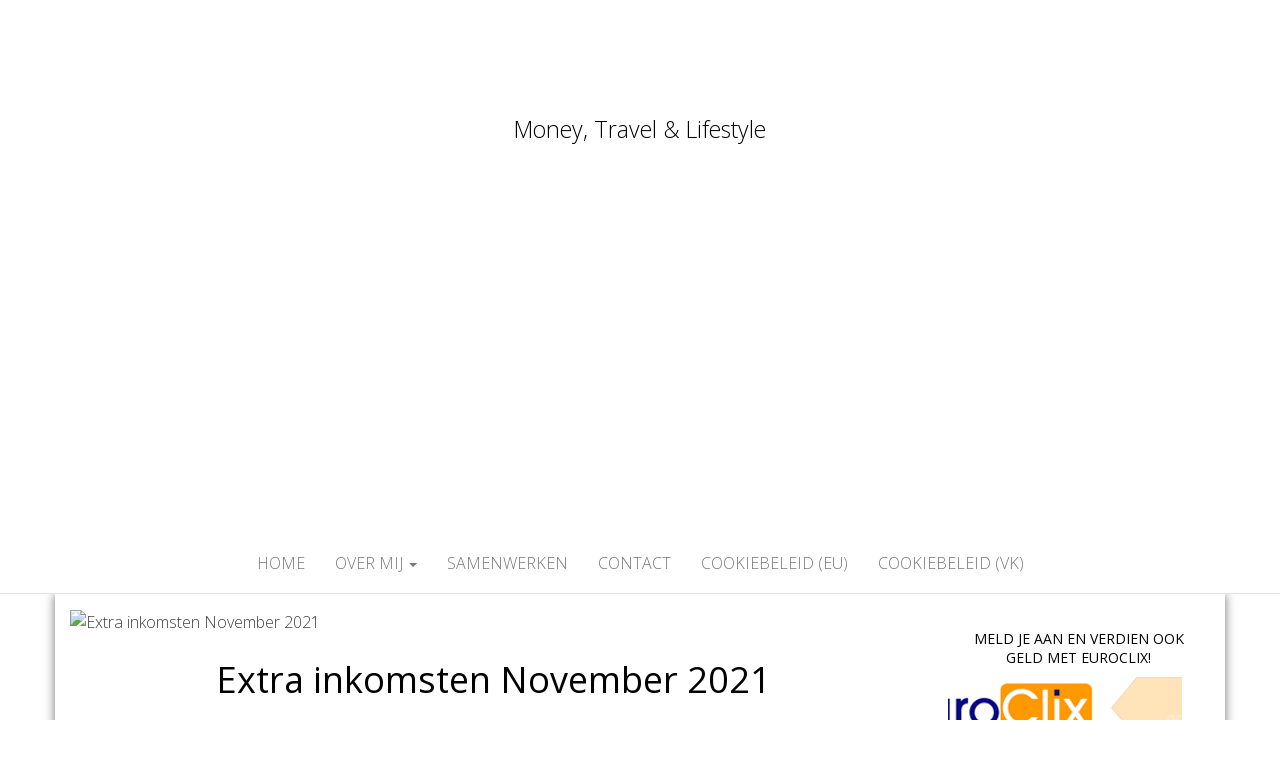

--- FILE ---
content_type: text/html; charset=UTF-8
request_url: https://moneyzz.nl/extra-inkomsten-november-2021/
body_size: 22552
content:
<!DOCTYPE html>
<html lang="nl-NL">
	<head>
		<meta http-equiv="content-type" content="text/html; charset=UTF-8" />
		<meta http-equiv="X-UA-Compatible" content="IE=edge">
		<meta name="viewport" content="width=device-width, initial-scale=1">
		<link rel="pingback" href="https://moneyzz.nl/xmlrpc.php" />
		<meta name='robots' content='index, follow, max-image-preview:large, max-snippet:-1, max-video-preview:-1' />

	<!-- This site is optimized with the Yoast SEO plugin v26.8 - https://yoast.com/product/yoast-seo-wordpress/ -->
	<title>Extra inkomsten November 2021. Klik hier en kijk gezellig met mij mee!</title>
	<meta name="description" content="Extra inkomsten November 2021. Klik hier en zie mijn extra inkomsten die ik krijg via kliksites en smaaktesten!" />
	<link rel="canonical" href="https://moneyzz.nl/extra-inkomsten-november-2021/" />
	<meta property="og:locale" content="nl_NL" />
	<meta property="og:type" content="article" />
	<meta property="og:title" content="Extra inkomsten November 2021. Klik hier en kijk gezellig met mij mee!" />
	<meta property="og:description" content="Extra inkomsten November 2021. Klik hier en zie mijn extra inkomsten die ik krijg via kliksites en smaaktesten!" />
	<meta property="og:url" content="https://moneyzz.nl/extra-inkomsten-november-2021/" />
	<meta property="article:published_time" content="2021-12-05T05:00:37+00:00" />
	<meta property="article:modified_time" content="2021-12-05T08:48:42+00:00" />
	<meta property="og:image" content="https://moneyzz.nl/wp-content/uploads/2020/01/Extra-inkomsten-scaled.jpg" />
	<meta property="og:image:width" content="2560" />
	<meta property="og:image:height" content="1920" />
	<meta property="og:image:type" content="image/jpeg" />
	<meta name="author" content="Marìs" />
	<meta name="twitter:card" content="summary_large_image" />
	<meta name="twitter:label1" content="Geschreven door" />
	<meta name="twitter:data1" content="Marìs" />
	<meta name="twitter:label2" content="Geschatte leestijd" />
	<meta name="twitter:data2" content="3 minuten" />
	<script type="application/ld+json" class="yoast-schema-graph">{"@context":"https://schema.org","@graph":[{"@type":"Article","@id":"https://moneyzz.nl/extra-inkomsten-november-2021/#article","isPartOf":{"@id":"https://moneyzz.nl/extra-inkomsten-november-2021/"},"author":{"name":"Marìs","@id":"https://moneyzz.nl/#/schema/person/7190a903a61445c91d568dc96a2008c5"},"headline":"Extra inkomsten November 2021","datePublished":"2021-12-05T05:00:37+00:00","dateModified":"2021-12-05T08:48:42+00:00","mainEntityOfPage":{"@id":"https://moneyzz.nl/extra-inkomsten-november-2021/"},"wordCount":559,"commentCount":3,"image":{"@id":"https://moneyzz.nl/extra-inkomsten-november-2021/#primaryimage"},"thumbnailUrl":"https://moneyzz.nl/wp-content/uploads/2020/01/Extra-inkomsten-scaled.jpg","keywords":["Extra inkomsten November 2021"],"articleSection":["Extra inkomsten"],"inLanguage":"nl-NL","potentialAction":[{"@type":"CommentAction","name":"Comment","target":["https://moneyzz.nl/extra-inkomsten-november-2021/#respond"]}]},{"@type":"WebPage","@id":"https://moneyzz.nl/extra-inkomsten-november-2021/","url":"https://moneyzz.nl/extra-inkomsten-november-2021/","name":"Extra inkomsten November 2021. Klik hier en kijk gezellig met mij mee!","isPartOf":{"@id":"https://moneyzz.nl/#website"},"primaryImageOfPage":{"@id":"https://moneyzz.nl/extra-inkomsten-november-2021/#primaryimage"},"image":{"@id":"https://moneyzz.nl/extra-inkomsten-november-2021/#primaryimage"},"thumbnailUrl":"https://moneyzz.nl/wp-content/uploads/2020/01/Extra-inkomsten-scaled.jpg","datePublished":"2021-12-05T05:00:37+00:00","dateModified":"2021-12-05T08:48:42+00:00","author":{"@id":"https://moneyzz.nl/#/schema/person/7190a903a61445c91d568dc96a2008c5"},"description":"Extra inkomsten November 2021. Klik hier en zie mijn extra inkomsten die ik krijg via kliksites en smaaktesten!","breadcrumb":{"@id":"https://moneyzz.nl/extra-inkomsten-november-2021/#breadcrumb"},"inLanguage":"nl-NL","potentialAction":[{"@type":"ReadAction","target":["https://moneyzz.nl/extra-inkomsten-november-2021/"]}]},{"@type":"ImageObject","inLanguage":"nl-NL","@id":"https://moneyzz.nl/extra-inkomsten-november-2021/#primaryimage","url":"https://moneyzz.nl/wp-content/uploads/2020/01/Extra-inkomsten-scaled.jpg","contentUrl":"https://moneyzz.nl/wp-content/uploads/2020/01/Extra-inkomsten-scaled.jpg","width":2560,"height":1920,"caption":"Extra inkomsten januari 2025"},{"@type":"BreadcrumbList","@id":"https://moneyzz.nl/extra-inkomsten-november-2021/#breadcrumb","itemListElement":[{"@type":"ListItem","position":1,"name":"Home","item":"https://moneyzz.nl/"},{"@type":"ListItem","position":2,"name":"Extra inkomsten November 2021"}]},{"@type":"WebSite","@id":"https://moneyzz.nl/#website","url":"https://moneyzz.nl/","name":"","description":"Money, Travel &amp; Lifestyle","potentialAction":[{"@type":"SearchAction","target":{"@type":"EntryPoint","urlTemplate":"https://moneyzz.nl/?s={search_term_string}"},"query-input":{"@type":"PropertyValueSpecification","valueRequired":true,"valueName":"search_term_string"}}],"inLanguage":"nl-NL"},{"@type":"Person","@id":"https://moneyzz.nl/#/schema/person/7190a903a61445c91d568dc96a2008c5","name":"Marìs","image":{"@type":"ImageObject","inLanguage":"nl-NL","@id":"https://moneyzz.nl/#/schema/person/image/","url":"https://secure.gravatar.com/avatar/a0acab323a32092a1b55c2f37c94277d003cf71a3306945e92b0352364a6da0f?s=96&d=mm&r=g","contentUrl":"https://secure.gravatar.com/avatar/a0acab323a32092a1b55c2f37c94277d003cf71a3306945e92b0352364a6da0f?s=96&d=mm&r=g","caption":"Marìs"},"url":"https://moneyzz.nl/author/maris88/"}]}</script>
	<!-- / Yoast SEO plugin. -->


<link rel='dns-prefetch' href='//www.googletagmanager.com' />
<link rel='dns-prefetch' href='//fonts.googleapis.com' />
<link rel='dns-prefetch' href='//pagead2.googlesyndication.com' />
<link rel='dns-prefetch' href='//fundingchoicesmessages.google.com' />
<link rel="alternate" type="application/rss+xml" title=" &raquo; feed" href="https://moneyzz.nl/feed/" />
<link rel="alternate" type="application/rss+xml" title=" &raquo; reacties feed" href="https://moneyzz.nl/comments/feed/" />
<link rel="alternate" type="application/rss+xml" title=" &raquo; Extra inkomsten November 2021 reacties feed" href="https://moneyzz.nl/extra-inkomsten-november-2021/feed/" />
<link rel="alternate" title="oEmbed (JSON)" type="application/json+oembed" href="https://moneyzz.nl/wp-json/oembed/1.0/embed?url=https%3A%2F%2Fmoneyzz.nl%2Fextra-inkomsten-november-2021%2F" />
<link rel="alternate" title="oEmbed (XML)" type="text/xml+oembed" href="https://moneyzz.nl/wp-json/oembed/1.0/embed?url=https%3A%2F%2Fmoneyzz.nl%2Fextra-inkomsten-november-2021%2F&#038;format=xml" />
		<!-- This site uses the Google Analytics by ExactMetrics plugin v8.11.1 - Using Analytics tracking - https://www.exactmetrics.com/ -->
							<script src="//www.googletagmanager.com/gtag/js?id=G-3PZCYH3FG3"  data-cfasync="false" data-wpfc-render="false" type="text/javascript" async></script>
			<script data-cfasync="false" data-wpfc-render="false" type="text/javascript">
				var em_version = '8.11.1';
				var em_track_user = true;
				var em_no_track_reason = '';
								var ExactMetricsDefaultLocations = {"page_location":"https:\/\/moneyzz.nl\/extra-inkomsten-november-2021\/"};
								if ( typeof ExactMetricsPrivacyGuardFilter === 'function' ) {
					var ExactMetricsLocations = (typeof ExactMetricsExcludeQuery === 'object') ? ExactMetricsPrivacyGuardFilter( ExactMetricsExcludeQuery ) : ExactMetricsPrivacyGuardFilter( ExactMetricsDefaultLocations );
				} else {
					var ExactMetricsLocations = (typeof ExactMetricsExcludeQuery === 'object') ? ExactMetricsExcludeQuery : ExactMetricsDefaultLocations;
				}

								var disableStrs = [
										'ga-disable-G-3PZCYH3FG3',
									];

				/* Function to detect opted out users */
				function __gtagTrackerIsOptedOut() {
					for (var index = 0; index < disableStrs.length; index++) {
						if (document.cookie.indexOf(disableStrs[index] + '=true') > -1) {
							return true;
						}
					}

					return false;
				}

				/* Disable tracking if the opt-out cookie exists. */
				if (__gtagTrackerIsOptedOut()) {
					for (var index = 0; index < disableStrs.length; index++) {
						window[disableStrs[index]] = true;
					}
				}

				/* Opt-out function */
				function __gtagTrackerOptout() {
					for (var index = 0; index < disableStrs.length; index++) {
						document.cookie = disableStrs[index] + '=true; expires=Thu, 31 Dec 2099 23:59:59 UTC; path=/';
						window[disableStrs[index]] = true;
					}
				}

				if ('undefined' === typeof gaOptout) {
					function gaOptout() {
						__gtagTrackerOptout();
					}
				}
								window.dataLayer = window.dataLayer || [];

				window.ExactMetricsDualTracker = {
					helpers: {},
					trackers: {},
				};
				if (em_track_user) {
					function __gtagDataLayer() {
						dataLayer.push(arguments);
					}

					function __gtagTracker(type, name, parameters) {
						if (!parameters) {
							parameters = {};
						}

						if (parameters.send_to) {
							__gtagDataLayer.apply(null, arguments);
							return;
						}

						if (type === 'event') {
														parameters.send_to = exactmetrics_frontend.v4_id;
							var hookName = name;
							if (typeof parameters['event_category'] !== 'undefined') {
								hookName = parameters['event_category'] + ':' + name;
							}

							if (typeof ExactMetricsDualTracker.trackers[hookName] !== 'undefined') {
								ExactMetricsDualTracker.trackers[hookName](parameters);
							} else {
								__gtagDataLayer('event', name, parameters);
							}
							
						} else {
							__gtagDataLayer.apply(null, arguments);
						}
					}

					__gtagTracker('js', new Date());
					__gtagTracker('set', {
						'developer_id.dNDMyYj': true,
											});
					if ( ExactMetricsLocations.page_location ) {
						__gtagTracker('set', ExactMetricsLocations);
					}
										__gtagTracker('config', 'G-3PZCYH3FG3', {"forceSSL":"true"} );
										window.gtag = __gtagTracker;										(function () {
						/* https://developers.google.com/analytics/devguides/collection/analyticsjs/ */
						/* ga and __gaTracker compatibility shim. */
						var noopfn = function () {
							return null;
						};
						var newtracker = function () {
							return new Tracker();
						};
						var Tracker = function () {
							return null;
						};
						var p = Tracker.prototype;
						p.get = noopfn;
						p.set = noopfn;
						p.send = function () {
							var args = Array.prototype.slice.call(arguments);
							args.unshift('send');
							__gaTracker.apply(null, args);
						};
						var __gaTracker = function () {
							var len = arguments.length;
							if (len === 0) {
								return;
							}
							var f = arguments[len - 1];
							if (typeof f !== 'object' || f === null || typeof f.hitCallback !== 'function') {
								if ('send' === arguments[0]) {
									var hitConverted, hitObject = false, action;
									if ('event' === arguments[1]) {
										if ('undefined' !== typeof arguments[3]) {
											hitObject = {
												'eventAction': arguments[3],
												'eventCategory': arguments[2],
												'eventLabel': arguments[4],
												'value': arguments[5] ? arguments[5] : 1,
											}
										}
									}
									if ('pageview' === arguments[1]) {
										if ('undefined' !== typeof arguments[2]) {
											hitObject = {
												'eventAction': 'page_view',
												'page_path': arguments[2],
											}
										}
									}
									if (typeof arguments[2] === 'object') {
										hitObject = arguments[2];
									}
									if (typeof arguments[5] === 'object') {
										Object.assign(hitObject, arguments[5]);
									}
									if ('undefined' !== typeof arguments[1].hitType) {
										hitObject = arguments[1];
										if ('pageview' === hitObject.hitType) {
											hitObject.eventAction = 'page_view';
										}
									}
									if (hitObject) {
										action = 'timing' === arguments[1].hitType ? 'timing_complete' : hitObject.eventAction;
										hitConverted = mapArgs(hitObject);
										__gtagTracker('event', action, hitConverted);
									}
								}
								return;
							}

							function mapArgs(args) {
								var arg, hit = {};
								var gaMap = {
									'eventCategory': 'event_category',
									'eventAction': 'event_action',
									'eventLabel': 'event_label',
									'eventValue': 'event_value',
									'nonInteraction': 'non_interaction',
									'timingCategory': 'event_category',
									'timingVar': 'name',
									'timingValue': 'value',
									'timingLabel': 'event_label',
									'page': 'page_path',
									'location': 'page_location',
									'title': 'page_title',
									'referrer' : 'page_referrer',
								};
								for (arg in args) {
																		if (!(!args.hasOwnProperty(arg) || !gaMap.hasOwnProperty(arg))) {
										hit[gaMap[arg]] = args[arg];
									} else {
										hit[arg] = args[arg];
									}
								}
								return hit;
							}

							try {
								f.hitCallback();
							} catch (ex) {
							}
						};
						__gaTracker.create = newtracker;
						__gaTracker.getByName = newtracker;
						__gaTracker.getAll = function () {
							return [];
						};
						__gaTracker.remove = noopfn;
						__gaTracker.loaded = true;
						window['__gaTracker'] = __gaTracker;
					})();
									} else {
										console.log("");
					(function () {
						function __gtagTracker() {
							return null;
						}

						window['__gtagTracker'] = __gtagTracker;
						window['gtag'] = __gtagTracker;
					})();
									}
			</script>
							<!-- / Google Analytics by ExactMetrics -->
		<!-- moneyzz.nl is managing ads with Advanced Ads 2.0.16 – https://wpadvancedads.com/ --><script id="moneyzzready">
			window.advanced_ads_ready=function(e,a){a=a||"complete";var d=function(e){return"interactive"===a?"loading"!==e:"complete"===e};d(document.readyState)?e():document.addEventListener("readystatechange",(function(a){d(a.target.readyState)&&e()}),{once:"interactive"===a})},window.advanced_ads_ready_queue=window.advanced_ads_ready_queue||[];		</script>
		<style id='wp-img-auto-sizes-contain-inline-css' type='text/css'>
img:is([sizes=auto i],[sizes^="auto," i]){contain-intrinsic-size:3000px 1500px}
/*# sourceURL=wp-img-auto-sizes-contain-inline-css */
</style>

<style id='wp-emoji-styles-inline-css' type='text/css'>

	img.wp-smiley, img.emoji {
		display: inline !important;
		border: none !important;
		box-shadow: none !important;
		height: 1em !important;
		width: 1em !important;
		margin: 0 0.07em !important;
		vertical-align: -0.1em !important;
		background: none !important;
		padding: 0 !important;
	}
/*# sourceURL=wp-emoji-styles-inline-css */
</style>
<link rel='stylesheet' id='wp-block-library-css' href='https://moneyzz.nl/wp-includes/css/dist/block-library/style.min.css?ver=6.9' type='text/css' media='all' />
<style id='wp-block-paragraph-inline-css' type='text/css'>
.is-small-text{font-size:.875em}.is-regular-text{font-size:1em}.is-large-text{font-size:2.25em}.is-larger-text{font-size:3em}.has-drop-cap:not(:focus):first-letter{float:left;font-size:8.4em;font-style:normal;font-weight:100;line-height:.68;margin:.05em .1em 0 0;text-transform:uppercase}body.rtl .has-drop-cap:not(:focus):first-letter{float:none;margin-left:.1em}p.has-drop-cap.has-background{overflow:hidden}:root :where(p.has-background){padding:1.25em 2.375em}:where(p.has-text-color:not(.has-link-color)) a{color:inherit}p.has-text-align-left[style*="writing-mode:vertical-lr"],p.has-text-align-right[style*="writing-mode:vertical-rl"]{rotate:180deg}
/*# sourceURL=https://moneyzz.nl/wp-includes/blocks/paragraph/style.min.css */
</style>
<style id='global-styles-inline-css' type='text/css'>
:root{--wp--preset--aspect-ratio--square: 1;--wp--preset--aspect-ratio--4-3: 4/3;--wp--preset--aspect-ratio--3-4: 3/4;--wp--preset--aspect-ratio--3-2: 3/2;--wp--preset--aspect-ratio--2-3: 2/3;--wp--preset--aspect-ratio--16-9: 16/9;--wp--preset--aspect-ratio--9-16: 9/16;--wp--preset--color--black: #000000;--wp--preset--color--cyan-bluish-gray: #abb8c3;--wp--preset--color--white: #ffffff;--wp--preset--color--pale-pink: #f78da7;--wp--preset--color--vivid-red: #cf2e2e;--wp--preset--color--luminous-vivid-orange: #ff6900;--wp--preset--color--luminous-vivid-amber: #fcb900;--wp--preset--color--light-green-cyan: #7bdcb5;--wp--preset--color--vivid-green-cyan: #00d084;--wp--preset--color--pale-cyan-blue: #8ed1fc;--wp--preset--color--vivid-cyan-blue: #0693e3;--wp--preset--color--vivid-purple: #9b51e0;--wp--preset--gradient--vivid-cyan-blue-to-vivid-purple: linear-gradient(135deg,rgb(6,147,227) 0%,rgb(155,81,224) 100%);--wp--preset--gradient--light-green-cyan-to-vivid-green-cyan: linear-gradient(135deg,rgb(122,220,180) 0%,rgb(0,208,130) 100%);--wp--preset--gradient--luminous-vivid-amber-to-luminous-vivid-orange: linear-gradient(135deg,rgb(252,185,0) 0%,rgb(255,105,0) 100%);--wp--preset--gradient--luminous-vivid-orange-to-vivid-red: linear-gradient(135deg,rgb(255,105,0) 0%,rgb(207,46,46) 100%);--wp--preset--gradient--very-light-gray-to-cyan-bluish-gray: linear-gradient(135deg,rgb(238,238,238) 0%,rgb(169,184,195) 100%);--wp--preset--gradient--cool-to-warm-spectrum: linear-gradient(135deg,rgb(74,234,220) 0%,rgb(151,120,209) 20%,rgb(207,42,186) 40%,rgb(238,44,130) 60%,rgb(251,105,98) 80%,rgb(254,248,76) 100%);--wp--preset--gradient--blush-light-purple: linear-gradient(135deg,rgb(255,206,236) 0%,rgb(152,150,240) 100%);--wp--preset--gradient--blush-bordeaux: linear-gradient(135deg,rgb(254,205,165) 0%,rgb(254,45,45) 50%,rgb(107,0,62) 100%);--wp--preset--gradient--luminous-dusk: linear-gradient(135deg,rgb(255,203,112) 0%,rgb(199,81,192) 50%,rgb(65,88,208) 100%);--wp--preset--gradient--pale-ocean: linear-gradient(135deg,rgb(255,245,203) 0%,rgb(182,227,212) 50%,rgb(51,167,181) 100%);--wp--preset--gradient--electric-grass: linear-gradient(135deg,rgb(202,248,128) 0%,rgb(113,206,126) 100%);--wp--preset--gradient--midnight: linear-gradient(135deg,rgb(2,3,129) 0%,rgb(40,116,252) 100%);--wp--preset--font-size--small: 13px;--wp--preset--font-size--medium: 20px;--wp--preset--font-size--large: 36px;--wp--preset--font-size--x-large: 42px;--wp--preset--spacing--20: 0.44rem;--wp--preset--spacing--30: 0.67rem;--wp--preset--spacing--40: 1rem;--wp--preset--spacing--50: 1.5rem;--wp--preset--spacing--60: 2.25rem;--wp--preset--spacing--70: 3.38rem;--wp--preset--spacing--80: 5.06rem;--wp--preset--shadow--natural: 6px 6px 9px rgba(0, 0, 0, 0.2);--wp--preset--shadow--deep: 12px 12px 50px rgba(0, 0, 0, 0.4);--wp--preset--shadow--sharp: 6px 6px 0px rgba(0, 0, 0, 0.2);--wp--preset--shadow--outlined: 6px 6px 0px -3px rgb(255, 255, 255), 6px 6px rgb(0, 0, 0);--wp--preset--shadow--crisp: 6px 6px 0px rgb(0, 0, 0);}:where(.is-layout-flex){gap: 0.5em;}:where(.is-layout-grid){gap: 0.5em;}body .is-layout-flex{display: flex;}.is-layout-flex{flex-wrap: wrap;align-items: center;}.is-layout-flex > :is(*, div){margin: 0;}body .is-layout-grid{display: grid;}.is-layout-grid > :is(*, div){margin: 0;}:where(.wp-block-columns.is-layout-flex){gap: 2em;}:where(.wp-block-columns.is-layout-grid){gap: 2em;}:where(.wp-block-post-template.is-layout-flex){gap: 1.25em;}:where(.wp-block-post-template.is-layout-grid){gap: 1.25em;}.has-black-color{color: var(--wp--preset--color--black) !important;}.has-cyan-bluish-gray-color{color: var(--wp--preset--color--cyan-bluish-gray) !important;}.has-white-color{color: var(--wp--preset--color--white) !important;}.has-pale-pink-color{color: var(--wp--preset--color--pale-pink) !important;}.has-vivid-red-color{color: var(--wp--preset--color--vivid-red) !important;}.has-luminous-vivid-orange-color{color: var(--wp--preset--color--luminous-vivid-orange) !important;}.has-luminous-vivid-amber-color{color: var(--wp--preset--color--luminous-vivid-amber) !important;}.has-light-green-cyan-color{color: var(--wp--preset--color--light-green-cyan) !important;}.has-vivid-green-cyan-color{color: var(--wp--preset--color--vivid-green-cyan) !important;}.has-pale-cyan-blue-color{color: var(--wp--preset--color--pale-cyan-blue) !important;}.has-vivid-cyan-blue-color{color: var(--wp--preset--color--vivid-cyan-blue) !important;}.has-vivid-purple-color{color: var(--wp--preset--color--vivid-purple) !important;}.has-black-background-color{background-color: var(--wp--preset--color--black) !important;}.has-cyan-bluish-gray-background-color{background-color: var(--wp--preset--color--cyan-bluish-gray) !important;}.has-white-background-color{background-color: var(--wp--preset--color--white) !important;}.has-pale-pink-background-color{background-color: var(--wp--preset--color--pale-pink) !important;}.has-vivid-red-background-color{background-color: var(--wp--preset--color--vivid-red) !important;}.has-luminous-vivid-orange-background-color{background-color: var(--wp--preset--color--luminous-vivid-orange) !important;}.has-luminous-vivid-amber-background-color{background-color: var(--wp--preset--color--luminous-vivid-amber) !important;}.has-light-green-cyan-background-color{background-color: var(--wp--preset--color--light-green-cyan) !important;}.has-vivid-green-cyan-background-color{background-color: var(--wp--preset--color--vivid-green-cyan) !important;}.has-pale-cyan-blue-background-color{background-color: var(--wp--preset--color--pale-cyan-blue) !important;}.has-vivid-cyan-blue-background-color{background-color: var(--wp--preset--color--vivid-cyan-blue) !important;}.has-vivid-purple-background-color{background-color: var(--wp--preset--color--vivid-purple) !important;}.has-black-border-color{border-color: var(--wp--preset--color--black) !important;}.has-cyan-bluish-gray-border-color{border-color: var(--wp--preset--color--cyan-bluish-gray) !important;}.has-white-border-color{border-color: var(--wp--preset--color--white) !important;}.has-pale-pink-border-color{border-color: var(--wp--preset--color--pale-pink) !important;}.has-vivid-red-border-color{border-color: var(--wp--preset--color--vivid-red) !important;}.has-luminous-vivid-orange-border-color{border-color: var(--wp--preset--color--luminous-vivid-orange) !important;}.has-luminous-vivid-amber-border-color{border-color: var(--wp--preset--color--luminous-vivid-amber) !important;}.has-light-green-cyan-border-color{border-color: var(--wp--preset--color--light-green-cyan) !important;}.has-vivid-green-cyan-border-color{border-color: var(--wp--preset--color--vivid-green-cyan) !important;}.has-pale-cyan-blue-border-color{border-color: var(--wp--preset--color--pale-cyan-blue) !important;}.has-vivid-cyan-blue-border-color{border-color: var(--wp--preset--color--vivid-cyan-blue) !important;}.has-vivid-purple-border-color{border-color: var(--wp--preset--color--vivid-purple) !important;}.has-vivid-cyan-blue-to-vivid-purple-gradient-background{background: var(--wp--preset--gradient--vivid-cyan-blue-to-vivid-purple) !important;}.has-light-green-cyan-to-vivid-green-cyan-gradient-background{background: var(--wp--preset--gradient--light-green-cyan-to-vivid-green-cyan) !important;}.has-luminous-vivid-amber-to-luminous-vivid-orange-gradient-background{background: var(--wp--preset--gradient--luminous-vivid-amber-to-luminous-vivid-orange) !important;}.has-luminous-vivid-orange-to-vivid-red-gradient-background{background: var(--wp--preset--gradient--luminous-vivid-orange-to-vivid-red) !important;}.has-very-light-gray-to-cyan-bluish-gray-gradient-background{background: var(--wp--preset--gradient--very-light-gray-to-cyan-bluish-gray) !important;}.has-cool-to-warm-spectrum-gradient-background{background: var(--wp--preset--gradient--cool-to-warm-spectrum) !important;}.has-blush-light-purple-gradient-background{background: var(--wp--preset--gradient--blush-light-purple) !important;}.has-blush-bordeaux-gradient-background{background: var(--wp--preset--gradient--blush-bordeaux) !important;}.has-luminous-dusk-gradient-background{background: var(--wp--preset--gradient--luminous-dusk) !important;}.has-pale-ocean-gradient-background{background: var(--wp--preset--gradient--pale-ocean) !important;}.has-electric-grass-gradient-background{background: var(--wp--preset--gradient--electric-grass) !important;}.has-midnight-gradient-background{background: var(--wp--preset--gradient--midnight) !important;}.has-small-font-size{font-size: var(--wp--preset--font-size--small) !important;}.has-medium-font-size{font-size: var(--wp--preset--font-size--medium) !important;}.has-large-font-size{font-size: var(--wp--preset--font-size--large) !important;}.has-x-large-font-size{font-size: var(--wp--preset--font-size--x-large) !important;}
/*# sourceURL=global-styles-inline-css */
</style>

<style id='classic-theme-styles-inline-css' type='text/css'>
/*! This file is auto-generated */
.wp-block-button__link{color:#fff;background-color:#32373c;border-radius:9999px;box-shadow:none;text-decoration:none;padding:calc(.667em + 2px) calc(1.333em + 2px);font-size:1.125em}.wp-block-file__button{background:#32373c;color:#fff;text-decoration:none}
/*# sourceURL=/wp-includes/css/classic-themes.min.css */
</style>
<link rel='stylesheet' id='acx_smw_widget_style-css' href='https://moneyzz.nl/wp-content/plugins/acurax-social-media-widget/css/style.css?v=3.3&#038;ver=6.9' type='text/css' media='all' />
<link rel='stylesheet' id='master-blog-fonts-css' href='https://fonts.googleapis.com/css?family=Open+Sans%3A300%2C400%2C700&#038;subset=latin-ext' type='text/css' media='all' />
<link rel='stylesheet' id='bootstrap-css' href='https://moneyzz.nl/wp-content/themes/master-blog/css/bootstrap.css?ver=3.3.7' type='text/css' media='all' />
<link rel='stylesheet' id='master-blog-stylesheet-css' href='https://moneyzz.nl/wp-content/themes/master-blog/style.css?ver=1.0.5' type='text/css' media='all' />
<link rel='stylesheet' id='font-awesome-css' href='https://moneyzz.nl/wp-content/themes/master-blog/css/font-awesome.min.css?ver=4.7.0' type='text/css' media='all' />
<script type="text/javascript" src="https://moneyzz.nl/wp-includes/js/jquery/jquery.min.js?ver=3.7.1" id="jquery-core-js"></script>
<script type="text/javascript" src="https://moneyzz.nl/wp-includes/js/jquery/jquery-migrate.min.js?ver=3.4.1" id="jquery-migrate-js"></script>
<script type="text/javascript" src="https://moneyzz.nl/wp-content/plugins/google-analytics-dashboard-for-wp/assets/js/frontend-gtag.min.js?ver=8.11.1" id="exactmetrics-frontend-script-js" async="async" data-wp-strategy="async"></script>
<script data-cfasync="false" data-wpfc-render="false" type="text/javascript" id='exactmetrics-frontend-script-js-extra'>/* <![CDATA[ */
var exactmetrics_frontend = {"js_events_tracking":"true","download_extensions":"zip,mp3,mpeg,pdf,docx,pptx,xlsx,rar","inbound_paths":"[{\"path\":\"\\\/go\\\/\",\"label\":\"affiliate\"},{\"path\":\"\\\/recommend\\\/\",\"label\":\"affiliate\"}]","home_url":"https:\/\/moneyzz.nl","hash_tracking":"false","v4_id":"G-3PZCYH3FG3"};/* ]]> */
</script>
<script type="text/javascript" id="advanced-ads-advanced-js-js-extra">
/* <![CDATA[ */
var advads_options = {"blog_id":"1","privacy":{"enabled":true,"custom-cookie-name":"","custom-cookie-value":"","consent-method":"iab_tcf_20","state":"unknown"}};
//# sourceURL=advanced-ads-advanced-js-js-extra
/* ]]> */
</script>
<script type="text/javascript" src="https://moneyzz.nl/wp-content/plugins/advanced-ads/public/assets/js/advanced.min.js?ver=2.0.16" id="advanced-ads-advanced-js-js"></script>

<!-- Google tag (gtag.js) snippet toegevoegd door Site Kit -->
<!-- Google Analytics snippet toegevoegd door Site Kit -->
<script type="text/javascript" src="https://www.googletagmanager.com/gtag/js?id=GT-NS954G3" id="google_gtagjs-js" async></script>
<script type="text/javascript" id="google_gtagjs-js-after">
/* <![CDATA[ */
window.dataLayer = window.dataLayer || [];function gtag(){dataLayer.push(arguments);}
gtag("set","linker",{"domains":["moneyzz.nl"]});
gtag("js", new Date());
gtag("set", "developer_id.dZTNiMT", true);
gtag("config", "GT-NS954G3");
//# sourceURL=google_gtagjs-js-after
/* ]]> */
</script>
<link rel="https://api.w.org/" href="https://moneyzz.nl/wp-json/" /><link rel="alternate" title="JSON" type="application/json" href="https://moneyzz.nl/wp-json/wp/v2/posts/8725" /><link rel="EditURI" type="application/rsd+xml" title="RSD" href="https://moneyzz.nl/xmlrpc.php?rsd" />
<meta name="generator" content="WordPress 6.9" />
<link rel='shortlink' href='https://moneyzz.nl/?p=8725' />



<!-- Starting Styles For Social Media Icon From Acurax International www.acurax.com -->
<style type='text/css'>
#acx_social_widget img 
{
width: 38px; 
}
#acx_social_widget 
{
min-width:0px; 
position: static; 
}
</style>
<!-- Ending Styles For Social Media Icon From Acurax International www.acurax.com -->



<meta name="generator" content="Site Kit by Google 1.170.0" />
<!-- Google AdSense meta tags toegevoegd door Site Kit -->
<meta name="google-adsense-platform-account" content="ca-host-pub-2644536267352236">
<meta name="google-adsense-platform-domain" content="sitekit.withgoogle.com">
<!-- Einde Google AdSense meta tags toegevoegd door Site Kit -->

<!-- Google AdSense snippet toegevoegd door Site Kit -->
<script type="text/javascript" async="async" src="https://pagead2.googlesyndication.com/pagead/js/adsbygoogle.js?client=ca-pub-7675222817924077&amp;host=ca-host-pub-2644536267352236" crossorigin="anonymous"></script>

<!-- Einde Google AdSense snippet toegevoegd door Site Kit -->

<!-- Google AdSense Ad Blocking Recovery snippet toegevoegd door Site Kit -->
<script async src="https://fundingchoicesmessages.google.com/i/pub-7675222817924077?ers=1" nonce="VwuoAuT20QbGE-DaEkynXw"></script><script nonce="VwuoAuT20QbGE-DaEkynXw">(function() {function signalGooglefcPresent() {if (!window.frames['googlefcPresent']) {if (document.body) {const iframe = document.createElement('iframe'); iframe.style = 'width: 0; height: 0; border: none; z-index: -1000; left: -1000px; top: -1000px;'; iframe.style.display = 'none'; iframe.name = 'googlefcPresent'; document.body.appendChild(iframe);} else {setTimeout(signalGooglefcPresent, 0);}}}signalGooglefcPresent();})();</script>
<!-- Google AdSense Ad Blocking Recovery snippet toegevoegd door Site Kit -->

<!-- Google AdSense Ad Blocking Recovery Error Protection snippet toegevoegd door Site Kit -->
<script>(function(){'use strict';function aa(a){var b=0;return function(){return b<a.length?{done:!1,value:a[b++]}:{done:!0}}}var ba="function"==typeof Object.defineProperties?Object.defineProperty:function(a,b,c){if(a==Array.prototype||a==Object.prototype)return a;a[b]=c.value;return a};
function ea(a){a=["object"==typeof globalThis&&globalThis,a,"object"==typeof window&&window,"object"==typeof self&&self,"object"==typeof global&&global];for(var b=0;b<a.length;++b){var c=a[b];if(c&&c.Math==Math)return c}throw Error("Cannot find global object");}var fa=ea(this);function ha(a,b){if(b)a:{var c=fa;a=a.split(".");for(var d=0;d<a.length-1;d++){var e=a[d];if(!(e in c))break a;c=c[e]}a=a[a.length-1];d=c[a];b=b(d);b!=d&&null!=b&&ba(c,a,{configurable:!0,writable:!0,value:b})}}
var ia="function"==typeof Object.create?Object.create:function(a){function b(){}b.prototype=a;return new b},l;if("function"==typeof Object.setPrototypeOf)l=Object.setPrototypeOf;else{var m;a:{var ja={a:!0},ka={};try{ka.__proto__=ja;m=ka.a;break a}catch(a){}m=!1}l=m?function(a,b){a.__proto__=b;if(a.__proto__!==b)throw new TypeError(a+" is not extensible");return a}:null}var la=l;
function n(a,b){a.prototype=ia(b.prototype);a.prototype.constructor=a;if(la)la(a,b);else for(var c in b)if("prototype"!=c)if(Object.defineProperties){var d=Object.getOwnPropertyDescriptor(b,c);d&&Object.defineProperty(a,c,d)}else a[c]=b[c];a.A=b.prototype}function ma(){for(var a=Number(this),b=[],c=a;c<arguments.length;c++)b[c-a]=arguments[c];return b}
var na="function"==typeof Object.assign?Object.assign:function(a,b){for(var c=1;c<arguments.length;c++){var d=arguments[c];if(d)for(var e in d)Object.prototype.hasOwnProperty.call(d,e)&&(a[e]=d[e])}return a};ha("Object.assign",function(a){return a||na});/*

 Copyright The Closure Library Authors.
 SPDX-License-Identifier: Apache-2.0
*/
var p=this||self;function q(a){return a};var t,u;a:{for(var oa=["CLOSURE_FLAGS"],v=p,x=0;x<oa.length;x++)if(v=v[oa[x]],null==v){u=null;break a}u=v}var pa=u&&u[610401301];t=null!=pa?pa:!1;var z,qa=p.navigator;z=qa?qa.userAgentData||null:null;function A(a){return t?z?z.brands.some(function(b){return(b=b.brand)&&-1!=b.indexOf(a)}):!1:!1}function B(a){var b;a:{if(b=p.navigator)if(b=b.userAgent)break a;b=""}return-1!=b.indexOf(a)};function C(){return t?!!z&&0<z.brands.length:!1}function D(){return C()?A("Chromium"):(B("Chrome")||B("CriOS"))&&!(C()?0:B("Edge"))||B("Silk")};var ra=C()?!1:B("Trident")||B("MSIE");!B("Android")||D();D();B("Safari")&&(D()||(C()?0:B("Coast"))||(C()?0:B("Opera"))||(C()?0:B("Edge"))||(C()?A("Microsoft Edge"):B("Edg/"))||C()&&A("Opera"));var sa={},E=null;var ta="undefined"!==typeof Uint8Array,ua=!ra&&"function"===typeof btoa;var F="function"===typeof Symbol&&"symbol"===typeof Symbol()?Symbol():void 0,G=F?function(a,b){a[F]|=b}:function(a,b){void 0!==a.g?a.g|=b:Object.defineProperties(a,{g:{value:b,configurable:!0,writable:!0,enumerable:!1}})};function va(a){var b=H(a);1!==(b&1)&&(Object.isFrozen(a)&&(a=Array.prototype.slice.call(a)),I(a,b|1))}
var H=F?function(a){return a[F]|0}:function(a){return a.g|0},J=F?function(a){return a[F]}:function(a){return a.g},I=F?function(a,b){a[F]=b}:function(a,b){void 0!==a.g?a.g=b:Object.defineProperties(a,{g:{value:b,configurable:!0,writable:!0,enumerable:!1}})};function wa(){var a=[];G(a,1);return a}function xa(a,b){I(b,(a|0)&-99)}function K(a,b){I(b,(a|34)&-73)}function L(a){a=a>>11&1023;return 0===a?536870912:a};var M={};function N(a){return null!==a&&"object"===typeof a&&!Array.isArray(a)&&a.constructor===Object}var O,ya=[];I(ya,39);O=Object.freeze(ya);var P;function Q(a,b){P=b;a=new a(b);P=void 0;return a}
function R(a,b,c){null==a&&(a=P);P=void 0;if(null==a){var d=96;c?(a=[c],d|=512):a=[];b&&(d=d&-2095105|(b&1023)<<11)}else{if(!Array.isArray(a))throw Error();d=H(a);if(d&64)return a;d|=64;if(c&&(d|=512,c!==a[0]))throw Error();a:{c=a;var e=c.length;if(e){var f=e-1,g=c[f];if(N(g)){d|=256;b=(d>>9&1)-1;e=f-b;1024<=e&&(za(c,b,g),e=1023);d=d&-2095105|(e&1023)<<11;break a}}b&&(g=(d>>9&1)-1,b=Math.max(b,e-g),1024<b&&(za(c,g,{}),d|=256,b=1023),d=d&-2095105|(b&1023)<<11)}}I(a,d);return a}
function za(a,b,c){for(var d=1023+b,e=a.length,f=d;f<e;f++){var g=a[f];null!=g&&g!==c&&(c[f-b]=g)}a.length=d+1;a[d]=c};function Aa(a){switch(typeof a){case "number":return isFinite(a)?a:String(a);case "boolean":return a?1:0;case "object":if(a&&!Array.isArray(a)&&ta&&null!=a&&a instanceof Uint8Array){if(ua){for(var b="",c=0,d=a.length-10240;c<d;)b+=String.fromCharCode.apply(null,a.subarray(c,c+=10240));b+=String.fromCharCode.apply(null,c?a.subarray(c):a);a=btoa(b)}else{void 0===b&&(b=0);if(!E){E={};c="ABCDEFGHIJKLMNOPQRSTUVWXYZabcdefghijklmnopqrstuvwxyz0123456789".split("");d=["+/=","+/","-_=","-_.","-_"];for(var e=
0;5>e;e++){var f=c.concat(d[e].split(""));sa[e]=f;for(var g=0;g<f.length;g++){var h=f[g];void 0===E[h]&&(E[h]=g)}}}b=sa[b];c=Array(Math.floor(a.length/3));d=b[64]||"";for(e=f=0;f<a.length-2;f+=3){var k=a[f],w=a[f+1];h=a[f+2];g=b[k>>2];k=b[(k&3)<<4|w>>4];w=b[(w&15)<<2|h>>6];h=b[h&63];c[e++]=g+k+w+h}g=0;h=d;switch(a.length-f){case 2:g=a[f+1],h=b[(g&15)<<2]||d;case 1:a=a[f],c[e]=b[a>>2]+b[(a&3)<<4|g>>4]+h+d}a=c.join("")}return a}}return a};function Ba(a,b,c){a=Array.prototype.slice.call(a);var d=a.length,e=b&256?a[d-1]:void 0;d+=e?-1:0;for(b=b&512?1:0;b<d;b++)a[b]=c(a[b]);if(e){b=a[b]={};for(var f in e)Object.prototype.hasOwnProperty.call(e,f)&&(b[f]=c(e[f]))}return a}function Da(a,b,c,d,e,f){if(null!=a){if(Array.isArray(a))a=e&&0==a.length&&H(a)&1?void 0:f&&H(a)&2?a:Ea(a,b,c,void 0!==d,e,f);else if(N(a)){var g={},h;for(h in a)Object.prototype.hasOwnProperty.call(a,h)&&(g[h]=Da(a[h],b,c,d,e,f));a=g}else a=b(a,d);return a}}
function Ea(a,b,c,d,e,f){var g=d||c?H(a):0;d=d?!!(g&32):void 0;a=Array.prototype.slice.call(a);for(var h=0;h<a.length;h++)a[h]=Da(a[h],b,c,d,e,f);c&&c(g,a);return a}function Fa(a){return a.s===M?a.toJSON():Aa(a)};function Ga(a,b,c){c=void 0===c?K:c;if(null!=a){if(ta&&a instanceof Uint8Array)return b?a:new Uint8Array(a);if(Array.isArray(a)){var d=H(a);if(d&2)return a;if(b&&!(d&64)&&(d&32||0===d))return I(a,d|34),a;a=Ea(a,Ga,d&4?K:c,!0,!1,!0);b=H(a);b&4&&b&2&&Object.freeze(a);return a}a.s===M&&(b=a.h,c=J(b),a=c&2?a:Q(a.constructor,Ha(b,c,!0)));return a}}function Ha(a,b,c){var d=c||b&2?K:xa,e=!!(b&32);a=Ba(a,b,function(f){return Ga(f,e,d)});G(a,32|(c?2:0));return a};function Ia(a,b){a=a.h;return Ja(a,J(a),b)}function Ja(a,b,c,d){if(-1===c)return null;if(c>=L(b)){if(b&256)return a[a.length-1][c]}else{var e=a.length;if(d&&b&256&&(d=a[e-1][c],null!=d))return d;b=c+((b>>9&1)-1);if(b<e)return a[b]}}function Ka(a,b,c,d,e){var f=L(b);if(c>=f||e){e=b;if(b&256)f=a[a.length-1];else{if(null==d)return;f=a[f+((b>>9&1)-1)]={};e|=256}f[c]=d;e&=-1025;e!==b&&I(a,e)}else a[c+((b>>9&1)-1)]=d,b&256&&(d=a[a.length-1],c in d&&delete d[c]),b&1024&&I(a,b&-1025)}
function La(a,b){var c=Ma;var d=void 0===d?!1:d;var e=a.h;var f=J(e),g=Ja(e,f,b,d);var h=!1;if(null==g||"object"!==typeof g||(h=Array.isArray(g))||g.s!==M)if(h){var k=h=H(g);0===k&&(k|=f&32);k|=f&2;k!==h&&I(g,k);c=new c(g)}else c=void 0;else c=g;c!==g&&null!=c&&Ka(e,f,b,c,d);e=c;if(null==e)return e;a=a.h;f=J(a);f&2||(g=e,c=g.h,h=J(c),g=h&2?Q(g.constructor,Ha(c,h,!1)):g,g!==e&&(e=g,Ka(a,f,b,e,d)));return e}function Na(a,b){a=Ia(a,b);return null==a||"string"===typeof a?a:void 0}
function Oa(a,b){a=Ia(a,b);return null!=a?a:0}function S(a,b){a=Na(a,b);return null!=a?a:""};function T(a,b,c){this.h=R(a,b,c)}T.prototype.toJSON=function(){var a=Ea(this.h,Fa,void 0,void 0,!1,!1);return Pa(this,a,!0)};T.prototype.s=M;T.prototype.toString=function(){return Pa(this,this.h,!1).toString()};
function Pa(a,b,c){var d=a.constructor.v,e=L(J(c?a.h:b)),f=!1;if(d){if(!c){b=Array.prototype.slice.call(b);var g;if(b.length&&N(g=b[b.length-1]))for(f=0;f<d.length;f++)if(d[f]>=e){Object.assign(b[b.length-1]={},g);break}f=!0}e=b;c=!c;g=J(a.h);a=L(g);g=(g>>9&1)-1;for(var h,k,w=0;w<d.length;w++)if(k=d[w],k<a){k+=g;var r=e[k];null==r?e[k]=c?O:wa():c&&r!==O&&va(r)}else h||(r=void 0,e.length&&N(r=e[e.length-1])?h=r:e.push(h={})),r=h[k],null==h[k]?h[k]=c?O:wa():c&&r!==O&&va(r)}d=b.length;if(!d)return b;
var Ca;if(N(h=b[d-1])){a:{var y=h;e={};c=!1;for(var ca in y)Object.prototype.hasOwnProperty.call(y,ca)&&(a=y[ca],Array.isArray(a)&&a!=a&&(c=!0),null!=a?e[ca]=a:c=!0);if(c){for(var rb in e){y=e;break a}y=null}}y!=h&&(Ca=!0);d--}for(;0<d;d--){h=b[d-1];if(null!=h)break;var cb=!0}if(!Ca&&!cb)return b;var da;f?da=b:da=Array.prototype.slice.call(b,0,d);b=da;f&&(b.length=d);y&&b.push(y);return b};function Qa(a){return function(b){if(null==b||""==b)b=new a;else{b=JSON.parse(b);if(!Array.isArray(b))throw Error(void 0);G(b,32);b=Q(a,b)}return b}};function Ra(a){this.h=R(a)}n(Ra,T);var Sa=Qa(Ra);var U;function V(a){this.g=a}V.prototype.toString=function(){return this.g+""};var Ta={};function Ua(){return Math.floor(2147483648*Math.random()).toString(36)+Math.abs(Math.floor(2147483648*Math.random())^Date.now()).toString(36)};function Va(a,b){b=String(b);"application/xhtml+xml"===a.contentType&&(b=b.toLowerCase());return a.createElement(b)}function Wa(a){this.g=a||p.document||document}Wa.prototype.appendChild=function(a,b){a.appendChild(b)};/*

 SPDX-License-Identifier: Apache-2.0
*/
function Xa(a,b){a.src=b instanceof V&&b.constructor===V?b.g:"type_error:TrustedResourceUrl";var c,d;(c=(b=null==(d=(c=(a.ownerDocument&&a.ownerDocument.defaultView||window).document).querySelector)?void 0:d.call(c,"script[nonce]"))?b.nonce||b.getAttribute("nonce")||"":"")&&a.setAttribute("nonce",c)};function Ya(a){a=void 0===a?document:a;return a.createElement("script")};function Za(a,b,c,d,e,f){try{var g=a.g,h=Ya(g);h.async=!0;Xa(h,b);g.head.appendChild(h);h.addEventListener("load",function(){e();d&&g.head.removeChild(h)});h.addEventListener("error",function(){0<c?Za(a,b,c-1,d,e,f):(d&&g.head.removeChild(h),f())})}catch(k){f()}};var $a=p.atob("aHR0cHM6Ly93d3cuZ3N0YXRpYy5jb20vaW1hZ2VzL2ljb25zL21hdGVyaWFsL3N5c3RlbS8xeC93YXJuaW5nX2FtYmVyXzI0ZHAucG5n"),ab=p.atob("WW91IGFyZSBzZWVpbmcgdGhpcyBtZXNzYWdlIGJlY2F1c2UgYWQgb3Igc2NyaXB0IGJsb2NraW5nIHNvZnR3YXJlIGlzIGludGVyZmVyaW5nIHdpdGggdGhpcyBwYWdlLg=="),bb=p.atob("RGlzYWJsZSBhbnkgYWQgb3Igc2NyaXB0IGJsb2NraW5nIHNvZnR3YXJlLCB0aGVuIHJlbG9hZCB0aGlzIHBhZ2Uu");function db(a,b,c){this.i=a;this.l=new Wa(this.i);this.g=null;this.j=[];this.m=!1;this.u=b;this.o=c}
function eb(a){if(a.i.body&&!a.m){var b=function(){fb(a);p.setTimeout(function(){return gb(a,3)},50)};Za(a.l,a.u,2,!0,function(){p[a.o]||b()},b);a.m=!0}}
function fb(a){for(var b=W(1,5),c=0;c<b;c++){var d=X(a);a.i.body.appendChild(d);a.j.push(d)}b=X(a);b.style.bottom="0";b.style.left="0";b.style.position="fixed";b.style.width=W(100,110).toString()+"%";b.style.zIndex=W(2147483544,2147483644).toString();b.style["background-color"]=hb(249,259,242,252,219,229);b.style["box-shadow"]="0 0 12px #888";b.style.color=hb(0,10,0,10,0,10);b.style.display="flex";b.style["justify-content"]="center";b.style["font-family"]="Roboto, Arial";c=X(a);c.style.width=W(80,
85).toString()+"%";c.style.maxWidth=W(750,775).toString()+"px";c.style.margin="24px";c.style.display="flex";c.style["align-items"]="flex-start";c.style["justify-content"]="center";d=Va(a.l.g,"IMG");d.className=Ua();d.src=$a;d.alt="Warning icon";d.style.height="24px";d.style.width="24px";d.style["padding-right"]="16px";var e=X(a),f=X(a);f.style["font-weight"]="bold";f.textContent=ab;var g=X(a);g.textContent=bb;Y(a,e,f);Y(a,e,g);Y(a,c,d);Y(a,c,e);Y(a,b,c);a.g=b;a.i.body.appendChild(a.g);b=W(1,5);for(c=
0;c<b;c++)d=X(a),a.i.body.appendChild(d),a.j.push(d)}function Y(a,b,c){for(var d=W(1,5),e=0;e<d;e++){var f=X(a);b.appendChild(f)}b.appendChild(c);c=W(1,5);for(d=0;d<c;d++)e=X(a),b.appendChild(e)}function W(a,b){return Math.floor(a+Math.random()*(b-a))}function hb(a,b,c,d,e,f){return"rgb("+W(Math.max(a,0),Math.min(b,255)).toString()+","+W(Math.max(c,0),Math.min(d,255)).toString()+","+W(Math.max(e,0),Math.min(f,255)).toString()+")"}function X(a){a=Va(a.l.g,"DIV");a.className=Ua();return a}
function gb(a,b){0>=b||null!=a.g&&0!=a.g.offsetHeight&&0!=a.g.offsetWidth||(ib(a),fb(a),p.setTimeout(function(){return gb(a,b-1)},50))}
function ib(a){var b=a.j;var c="undefined"!=typeof Symbol&&Symbol.iterator&&b[Symbol.iterator];if(c)b=c.call(b);else if("number"==typeof b.length)b={next:aa(b)};else throw Error(String(b)+" is not an iterable or ArrayLike");for(c=b.next();!c.done;c=b.next())(c=c.value)&&c.parentNode&&c.parentNode.removeChild(c);a.j=[];(b=a.g)&&b.parentNode&&b.parentNode.removeChild(b);a.g=null};function jb(a,b,c,d,e){function f(k){document.body?g(document.body):0<k?p.setTimeout(function(){f(k-1)},e):b()}function g(k){k.appendChild(h);p.setTimeout(function(){h?(0!==h.offsetHeight&&0!==h.offsetWidth?b():a(),h.parentNode&&h.parentNode.removeChild(h)):a()},d)}var h=kb(c);f(3)}function kb(a){var b=document.createElement("div");b.className=a;b.style.width="1px";b.style.height="1px";b.style.position="absolute";b.style.left="-10000px";b.style.top="-10000px";b.style.zIndex="-10000";return b};function Ma(a){this.h=R(a)}n(Ma,T);function lb(a){this.h=R(a)}n(lb,T);var mb=Qa(lb);function nb(a){a=Na(a,4)||"";if(void 0===U){var b=null;var c=p.trustedTypes;if(c&&c.createPolicy){try{b=c.createPolicy("goog#html",{createHTML:q,createScript:q,createScriptURL:q})}catch(d){p.console&&p.console.error(d.message)}U=b}else U=b}a=(b=U)?b.createScriptURL(a):a;return new V(a,Ta)};function ob(a,b){this.m=a;this.o=new Wa(a.document);this.g=b;this.j=S(this.g,1);this.u=nb(La(this.g,2));this.i=!1;b=nb(La(this.g,13));this.l=new db(a.document,b,S(this.g,12))}ob.prototype.start=function(){pb(this)};
function pb(a){qb(a);Za(a.o,a.u,3,!1,function(){a:{var b=a.j;var c=p.btoa(b);if(c=p[c]){try{var d=Sa(p.atob(c))}catch(e){b=!1;break a}b=b===Na(d,1)}else b=!1}b?Z(a,S(a.g,14)):(Z(a,S(a.g,8)),eb(a.l))},function(){jb(function(){Z(a,S(a.g,7));eb(a.l)},function(){return Z(a,S(a.g,6))},S(a.g,9),Oa(a.g,10),Oa(a.g,11))})}function Z(a,b){a.i||(a.i=!0,a=new a.m.XMLHttpRequest,a.open("GET",b,!0),a.send())}function qb(a){var b=p.btoa(a.j);a.m[b]&&Z(a,S(a.g,5))};(function(a,b){p[a]=function(){var c=ma.apply(0,arguments);p[a]=function(){};b.apply(null,c)}})("__h82AlnkH6D91__",function(a){"function"===typeof window.atob&&(new ob(window,mb(window.atob(a)))).start()});}).call(this);

window.__h82AlnkH6D91__("[base64]/[base64]/[base64]/[base64]");</script>
<!-- Beëindig Google AdSense Ad Blocking Recovery Error Protection snippet toegevoegd door Site Kit -->
	<script>
		(function () {
			var scriptDone = false;
			document.addEventListener('advanced_ads_privacy', function (event) {
				if (
					(event.detail.state !== 'accepted' && event.detail.state !== 'not_needed' && !advads.privacy.is_adsense_npa_enabled())
					|| scriptDone
				) {
					return;
				}
				// google adsense script can only be added once.
				scriptDone = true;

				var script = document.createElement('script'),
					first = document.getElementsByTagName('script')[0];

				script.async = true;
				script.crossOrigin = 'anonymous';
				script.src = 'https://pagead2.googlesyndication.com/pagead/js/adsbygoogle.js?client=ca-pub-7675222817924077';
				
				first.parentNode.insertBefore(script, first);
			});
		})();
	</script>
		</head>
	<body id="blog" class="wp-singular post-template-default single single-post postid-8725 single-format-standard wp-custom-logo wp-theme-master-blog aa-prefix-moneyzz">
        		<div class="site-header container-fluid" style="background-image: url()">
	<div class="custom-header container" >
			<div class="site-heading text-center">
        				<div class="site-branding-logo">
					<a href="https://moneyzz.nl/" class="custom-logo-link" rel="home"><img width="1600" height="230" src="https://moneyzz.nl/wp-content/uploads/2020/01/cropped-Blog-Banner-optie5-copy.jpg" class="custom-logo" alt="" decoding="async" fetchpriority="high" srcset="https://moneyzz.nl/wp-content/uploads/2020/01/cropped-Blog-Banner-optie5-copy.jpg 1600w, https://moneyzz.nl/wp-content/uploads/2020/01/cropped-Blog-Banner-optie5-copy-300x43.jpg 300w, https://moneyzz.nl/wp-content/uploads/2020/01/cropped-Blog-Banner-optie5-copy-1024x147.jpg 1024w, https://moneyzz.nl/wp-content/uploads/2020/01/cropped-Blog-Banner-optie5-copy-768x110.jpg 768w, https://moneyzz.nl/wp-content/uploads/2020/01/cropped-Blog-Banner-optie5-copy-1536x221.jpg 1536w" sizes="(max-width: 1600px) 100vw, 1600px" /></a>				</div>
				<div class="site-branding-text">
											<p class="site-title"><a href="https://moneyzz.nl/" rel="home"></a></p>
					
											<p class="site-description">
							Money, Travel &amp; Lifestyle						</p>
									</div><!-- .site-branding-text -->
        			</div>
	</div>
</div>
 
<div class="main-menu">
	<nav id="site-navigation" class="navbar navbar-default navbar-center">     
		<div class="container">   
			<div class="navbar-header">
									<div id="main-menu-panel" class="open-panel" data-panel="main-menu-panel">
						<span></span>
						<span></span>
						<span></span>
					</div>
							</div>
			<div class="menu-container"><ul id="menu-menu-1" class="nav navbar-nav"><li id="menu-item-16" class="menu-item menu-item-type-custom menu-item-object-custom menu-item-home menu-item-16"><a title="Home" href="https://moneyzz.nl/">Home</a></li>
<li id="menu-item-17" class="menu-item menu-item-type-post_type menu-item-object-page menu-item-has-children menu-item-17 dropdown"><a title="Over mij" href="https://moneyzz.nl/over-mij/" data-toggle="dropdown" class="dropdown-toggle">Over mij <span class="caret"></span></a>
<ul role="menu" class=" dropdown-menu">
	<li id="menu-item-10282" class="menu-item menu-item-type-post_type menu-item-object-page menu-item-privacy-policy menu-item-10282"><a title="Privacyverklaring Moneyzz.nl" href="https://moneyzz.nl/contact/privacyverklaring-moneyzz-nl/">Privacyverklaring Moneyzz.nl</a></li>
</ul>
</li>
<li id="menu-item-19" class="menu-item menu-item-type-post_type menu-item-object-page menu-item-19"><a title="Samenwerken" href="https://moneyzz.nl/samenwerken/">Samenwerken</a></li>
<li id="menu-item-18" class="menu-item menu-item-type-post_type menu-item-object-page menu-item-18"><a title="Contact" href="https://moneyzz.nl/contact/">Contact</a></li>
<li id="menu-item-10634" class="menu-item menu-item-type-post_type menu-item-object-page menu-item-10634"><a title="Cookiebeleid (EU)" href="https://moneyzz.nl/cookiebeleid-eu/">Cookiebeleid (EU)</a></li>
<li id="menu-item-11011" class="menu-item menu-item-type-post_type menu-item-object-page menu-item-11011"><a title="Cookiebeleid (VK)" href="https://moneyzz.nl/cookiebeleid-vk/">Cookiebeleid (VK)</a></li>
</ul></div>		</div>
			</nav> 
</div>

<div class="container main-container" role="main">
	<div class="page-area">
		
<!-- start content container -->
<!-- start content container -->
<div class="row">      
			<article class="col-md-9">
			                         
					<div class="post-8725 post type-post status-publish format-standard has-post-thumbnail hentry category-extra-inkomsten tag-extra-inkomsten-november-2021">
						<div class="single-wrap">
										<div class="news-thumb ">
				<img src="https://moneyzz.nl/wp-content/uploads/2020/01/Extra-inkomsten-scaled.jpg" alt="Extra inkomsten November 2021" />
			</div><!-- .news-thumb -->
									<h1 class="single-title">Extra inkomsten November 2021</h1>							<div class="single-meta text-center">
									<span class="posted-date">
		5 december 2021	</span>
	<span class="comments-meta">
						<a href="https://moneyzz.nl/extra-inkomsten-november-2021/#comments" rel="nofollow" title="Reageer opExtra inkomsten November 2021">
					3				</a>
					<i class="fa fa-comments-o"></i>
	</span>
									<span class="author-meta">
									<span class="author-meta-by">Door</span>
									<a href="https://moneyzz.nl/author/maris88/">
										Marìs									</a>
								</span>
							</div>	
							<div class="single-content"> 
								<div class="single-entry-summary">
									    							<p><strong>Extra inkomsten November 2021</strong> is het artikel wat ik vandaag met jullie deel. Hierin lezen jullie hoeveel extra inkomsten ik afgelopen maand ontving, ook met Euroclix en andere kliksites.</p>
<p><img decoding="async" class="alignnone size-full wp-image-3462" src="https://moneyzz.nl/wp-content/uploads/2020/01/Extra-inkomsten-scaled.jpg" alt="Extra inkomsten November 2021" width="2560" height="1920" srcset="https://moneyzz.nl/wp-content/uploads/2020/01/Extra-inkomsten-scaled.jpg 2560w, https://moneyzz.nl/wp-content/uploads/2020/01/Extra-inkomsten-300x225.jpg 300w, https://moneyzz.nl/wp-content/uploads/2020/01/Extra-inkomsten-1024x768.jpg 1024w, https://moneyzz.nl/wp-content/uploads/2020/01/Extra-inkomsten-768x576.jpg 768w, https://moneyzz.nl/wp-content/uploads/2020/01/Extra-inkomsten-1536x1152.jpg 1536w, https://moneyzz.nl/wp-content/uploads/2020/01/Extra-inkomsten-2048x1536.jpg 2048w" sizes="(max-width: 2560px) 100vw, 2560px" /></p>
<p><span id="more-8725"></span></p>
<h2>Extra inkomsten November 2021</h2>
<p>Vandaag lezen jullie mijn artikel; Extra inkomsten November 2021. Ook de maand November is inmiddels voorbij en inmiddels gaan we alweer hard richting de kerst! Het is weer tijd voor mijn overzicht, waarin jullie kunnen zien wat ik verdiende aan extra geld door middel van kliksites zoals Euroclix, die hieronder uitgebreid vermeld wordt, en smaaktesten.</p>
<p><strong><a href="https://moneyzz.nl/de-noodzaak-van-een-buffer/">Leestip: De noodzaak van een buffer!</a></strong></p>
<p>Ik werk er momenteel naartoe om deze extra inkomsten op te hogen, zodat ik daarvan (sneller) kan sparen voor diverse doelen. En wanneer mijn contract bij de post afgelopen is in mei 2022, zal ik van al al mijn totale online inkomsten bij elkaar opgeteld gaan leven. Van de spaarsites verdien ik het meeste met Euroclix. Maar ook deze inkomstenbron wil ik graag nog verder uitbreiden, want het bedrag wat ik daarmee per maand verdien is nog erg laag. En ik loop achter op schema, om volgend jaar de 850 euro te kunnen laten uitbetalen.</p>
<p>In dit artikel ga ik jullie wat meer vertellen over mijn uitbetalingen van spaarsites. Ik zal hier elke maand gaan vertellen hoeveel ik via Euroclix verdiend heb, en ook precies vertellen hoe ik dat gedaan heb. Zo kunnen jullie ook weer wat wijzer worden en zelf ook zoveel mogelijk uit Euroclix gaan halen.<br />
Weten wat ik vorige maand verdiende? <a href="https://moneyzz.nl/extra-inkomsten-december-2020/" target="_blank" rel="noopener noreferrer" data-auth="NotApplicable">Dat kun je hier terug lezen! </a></p>
<h4>Deze maand verdiend aan clix: <strong>1284 clix</strong></h4>
<p>Ik bracht deze maand geen nieuwe vrienden aan, erg jammer! Want ik wil er zo graag naartoe werken dat ik hier jaarlijks minimaal 850 euro mee kan gaan verdienen. Inmiddels loop ik nu dik 4 maanden achter op schema, dus daarom heb ik nog veel meer nieuwe vrienden nodig. Dan kan ik het nog een klein beetje inhalen. Op dit moment hoop ik er naartoe te werken dat ik in de zomer van 2022 de 850 euro kan laten uitbetalen. Hopelijk kan ik nog flink wat mensen lid maken die lekker actief zullen zijn! Want dat heb ik heel hard nodig als ik mijn doel wil behalen. Ik verdiende mijn clix op de volgende manieren:</p>
<p><strong>75 clix</strong> met het klikken op emails<br />
<strong>0 clix</strong> met deelname aan email acties<br />
<strong>0 clix</strong> met deelname aan website acties<br />
<strong>380 clix</strong> met het deelnemen aan online onderzoeken<br />
<strong>0 clix</strong> met het aanbrengen van nieuwe leden<br />
<strong>829 clix</strong> met de 10% van de clix die vrienden verdiend hebben<br />
<strong>0 clix</strong> met het invullen van profielkenmerken<br />
<strong>0 clix</strong> met deelname aan de Lottery clix<br />
<strong>00 clix</strong> met overige verdien mogelijkheden</p>
<p>Eindsaldo van deze maand: <strong>24.573 clix</strong></p>
<p>In totaal ontving ik een totaalbedrag van <strong>36,60,- euro</strong> deze maand aan uitbetalingen van diverse spaarsites. Met het doen van Smaaktesten ontving ik deze maand <strong>15,- euro</strong>. Qua clix was het helaas erg weinig deze maand. Dat moet echt snel weer omhoog, want voorheen zat ik vaak richting de 2000 clix per maand.</p>
<p>Je kunt je aanmelden bij Euroclix via <a href="https://www.euroclix.nl/index?SRef=Gwz0hIQ" target="_blank" rel="noopener noreferrer" data-auth="NotApplicable">deze link</a> of de banner op mijn blog, om ook een leuk extraatje bij te verdienen. Wanneer je doorspaart dan hebben ze een leuk beloningssysteem. Daar lees je alles over in <a href="https://moneyzz.nl/makkelijk-geld-verdienen/" target="_blank" rel="noopener noreferrer" data-auth="NotApplicable">mijn artikel die ik eerder al eens schreef over Euroclix</a>. En daar vertel ik jullie ook uitgebreid over de verdien mogelijkheden.</p>
<p><em>Ben jij ook al lid van Euroclix? En hoeveel hebben jullie verdiend in November?</em></p>
<p><strong><img decoding="async" class="alignnone wp-image-8727 size-full" src="https://moneyzz.nl/wp-content/uploads/2021/12/img_3573.jpg" alt="Extra inkomsten November 2021" width="1194" height="1791" srcset="https://moneyzz.nl/wp-content/uploads/2021/12/img_3573.jpg 1194w, https://moneyzz.nl/wp-content/uploads/2021/12/img_3573-200x300.jpg 200w, https://moneyzz.nl/wp-content/uploads/2021/12/img_3573-683x1024.jpg 683w, https://moneyzz.nl/wp-content/uploads/2021/12/img_3573-768x1152.jpg 768w, https://moneyzz.nl/wp-content/uploads/2021/12/img_3573-1024x1536.jpg 1024w" sizes="(max-width: 1194px) 100vw, 1194px" /></strong></p>
    															</div><!-- .single-entry-summary -->
																<div class="entry-footer"><div class="cat-links"><span class="space-right">Categorie</span><a href="https://moneyzz.nl/category/extra-inkomsten/">Extra inkomsten</a></div><div class="tags-links"><span class="space-right">Tags</span><a href="https://moneyzz.nl/tag/extra-inkomsten-november-2021/">Extra inkomsten November 2021</a></div></div>							</div>
						</div>
													<div class="single-footer">
									<div id="comments" class="comments-template">
					<h3 id="comments text-center">
				3 reacties			</h3>
			<ul class="commentlist list-unstyled">
						<li class="pingback even thread-even depth-1" id="comment-14389">
				<div id="div-comment-14389" class="comment-body">
				<div class="comment-author vcard">
						<cite class="fn"><a href="https://moneyzz.nl/extra-inkomsten-december-2021/" class="url" rel="ugc">Extra inkomsten December 2021. Klik hier en kijk met mij mee!</a></cite> <span class="says">schreef:</span>		</div>
		
		<div class="comment-meta commentmetadata">
			<a href="https://moneyzz.nl/extra-inkomsten-november-2021/#comment-14389">7 januari 2022 om 14:47</a>		</div>

		<p>[&#8230;] In dit artikel ga ik jullie wat meer vertellen over mijn uitbetalingen van spaarsites. Ik zal hier elke maand gaan vertellen hoeveel ik via Euroclix verdiend heb, en ook precies vertellen hoe ik dat gedaan heb. Zo kunnen jullie ook weer wat wijzer worden en zelf ook zoveel mogelijk uit Euroclix gaan halen. Weten wat ik vorige maand verdiende? Dat kun je hier terug lezen!&nbsp; [&#8230;]</p>

		<div class="reply"><a rel="nofollow" class="comment-reply-link" href="#comment-14389" data-commentid="14389" data-postid="8725" data-belowelement="div-comment-14389" data-respondelement="respond" data-replyto="Antwoord op Extra inkomsten December 2021. Klik hier en kijk met mij mee!" aria-label="Antwoord op Extra inkomsten December 2021. Klik hier en kijk met mij mee!">Beantwoorden</a></div>
				</div>
				</li><!-- #comment-## -->
		<li class="pingback odd alt thread-odd thread-alt depth-1" id="comment-14567">
				<div id="div-comment-14567" class="comment-body">
				<div class="comment-author vcard">
						<cite class="fn"><a href="https://moneyzz.nl/extra-inkomsten-januari-2022/" class="url" rel="ugc">Extra inkomsten Januari 2022! Klik hier en lees hoe ik extra verdiende!</a></cite> <span class="says">schreef:</span>		</div>
		
		<div class="comment-meta commentmetadata">
			<a href="https://moneyzz.nl/extra-inkomsten-november-2021/#comment-14567">3 februari 2022 om 07:22</a>		</div>

		<p>[&#8230;] In dit artikel ga ik jullie wat meer vertellen over mijn uitbetalingen van spaarsites. Ik zal hier elke maand gaan vertellen hoeveel ik via Euroclix verdiend heb, en ook precies vertellen hoe ik dat gedaan heb. Zo kunnen jullie ook weer wat wijzer worden en zelf ook zoveel mogelijk uit Euroclix gaan halen. Weten wat ik vorige maand verdiende? Dat kun je hier terug lezen!&nbsp; [&#8230;]</p>

		<div class="reply"><a rel="nofollow" class="comment-reply-link" href="#comment-14567" data-commentid="14567" data-postid="8725" data-belowelement="div-comment-14567" data-respondelement="respond" data-replyto="Antwoord op Extra inkomsten Januari 2022! Klik hier en lees hoe ik extra verdiende!" aria-label="Antwoord op Extra inkomsten Januari 2022! Klik hier en lees hoe ik extra verdiende!">Beantwoorden</a></div>
				</div>
				</li><!-- #comment-## -->
		<li class="pingback even thread-even depth-1" id="comment-14819">
				<div id="div-comment-14819" class="comment-body">
				<div class="comment-author vcard">
						<cite class="fn"><a href="https://moneyzz.nl/extra-inkomsten-februari-2022/" class="url" rel="ugc">Extra inkomsten Februari 2022. Klik hier en lees met mij mee!</a></cite> <span class="says">schreef:</span>		</div>
		
		<div class="comment-meta commentmetadata">
			<a href="https://moneyzz.nl/extra-inkomsten-november-2021/#comment-14819">3 maart 2022 om 17:08</a>		</div>

		<p>[&#8230;] In dit artikel ga ik jullie wat meer vertellen over mijn uitbetalingen van spaarsites. Ik zal hier elke maand gaan vertellen hoeveel ik via Euroclix verdiend heb, en ook precies vertellen hoe ik dat gedaan heb. Zo kunnen jullie ook weer wat wijzer worden en zelf ook zoveel mogelijk uit Euroclix gaan halen. Weten wat ik vorige maand verdiende? Dat kun je hier terug lezen!&nbsp; [&#8230;]</p>

		<div class="reply"><a rel="nofollow" class="comment-reply-link" href="#comment-14819" data-commentid="14819" data-postid="8725" data-belowelement="div-comment-14819" data-respondelement="respond" data-replyto="Antwoord op Extra inkomsten Februari 2022. Klik hier en lees met mij mee!" aria-label="Antwoord op Extra inkomsten Februari 2022. Klik hier en lees met mij mee!">Beantwoorden</a></div>
				</div>
				</li><!-- #comment-## -->
			</ul>
				<div id="respond" class="comment-respond">
		<h3 id="reply-title" class="comment-reply-title">Geef een reactie <small><a rel="nofollow" id="cancel-comment-reply-link" href="/extra-inkomsten-november-2021/#respond" style="display:none;">Reactie annuleren</a></small></h3><form action="https://moneyzz.nl/wp-comments-post.php" method="post" id="commentform" class="comment-form"><p class="comment-notes"><span id="email-notes">Je e-mailadres wordt niet gepubliceerd.</span> <span class="required-field-message">Vereiste velden zijn gemarkeerd met <span class="required">*</span></span></p><p class="comment-form-comment"><label for="comment">Reactie <span class="required">*</span></label> <textarea id="comment" name="comment" cols="45" rows="8" maxlength="65525" required="required"></textarea></p><p class="comment-form-author"><label for="author">Naam <span class="required">*</span></label> <input id="author" name="author" type="text" value="" size="30" maxlength="245" autocomplete="name" required="required" /></p>
<p class="comment-form-email"><label for="email">E-mail <span class="required">*</span></label> <input id="email" name="email" type="text" value="" size="30" maxlength="100" aria-describedby="email-notes" autocomplete="email" required="required" /></p>
<p class="comment-form-url"><label for="url">Site</label> <input id="url" name="url" type="text" value="" size="30" maxlength="200" autocomplete="url" /></p>
<p class="comment-form-cookies-consent"><input id="wp-comment-cookies-consent" name="wp-comment-cookies-consent" type="checkbox" value="yes" /> <label for="wp-comment-cookies-consent">Mijn naam, e-mail en site opslaan in deze browser voor de volgende keer wanneer ik een reactie plaats.</label></p>
<p class="form-submit"><input name="submit" type="submit" id="submit" class="submit" value="Reactie plaatsen" /> <input type='hidden' name='comment_post_ID' value='8725' id='comment_post_ID' />
<input type='hidden' name='comment_parent' id='comment_parent' value='0' />
</p></form>	</div><!-- #respond -->
		</div>
 
							</div>
											</div>        
				        
			    
		</article> 
			<aside id="sidebar" class="col-md-3">
    <div class="sidebar__inner">
		  <div id="custom_html-3" class="widget_text widget widget_custom_html"><div class="widget-title"><h3>Meld je aan en verdien ook geld met Euroclix!</h3></div><div class="textwidget custom-html-widget"><a rel="nofollow" href="https://www.euroclix.nl/index?SRef=Gwz0hIQ"><img src="https://www.euroclix.nl/images/banners/234x60.gif" alt="Aanbiedingen bij EuroClix" border="0" height="60" width="234"/></a></div></div><div id="text-4" class="widget widget_text">			<div class="textwidget"><p><a href="https://www.bloglovin.com/blogs/moneyzz-19390045">Volg Moneyzz.nl op Bloglovin&#8217; </a></p>
</div>
		</div><div id="acx-social-icons-widget-2" class="widget acx-smw-social-icon-desc"><div class="widget-title"><h3>Volg mij op social media</h3></div><style>
.widget-acx-social-icons-widget-2-widget img 
{
width:38px; 
 } 
</style><div id='acurax_si_widget_simple' class='acx_smw_float_fix widget-acx-social-icons-widget-2-widget' style='text-align:center;'><a href='https://www.facebook.com/profile.php?id=61572857592225' target='_blank' title='Visit Us On Facebook'><img src=https://moneyzz.nl/wp-content/plugins/acurax-social-media-widget/images/themes/1/facebook.png style='border:0px;' alt='Visit Us On Facebook' /></a><a href='https://nl.pinterest.com/moneyzznl/' target='_blank' title='Visit Us On Pinterest'><img src=https://moneyzz.nl/wp-content/plugins/acurax-social-media-widget/images/themes/1/pinterest.png style='border:0px;' alt='Visit Us On Pinterest' /></a><a href='https://www.instagram.com/maris.moneyzz.emigreren/' target='_blank' title='Visit Us On Instagram'><img src=https://moneyzz.nl/wp-content/plugins/acurax-social-media-widget/images/themes/1/instagram.png style='border:0px;' alt='Visit Us On Instagram' /></a></div></div><div id="media_image-2" class="widget widget_media_image"><div class="widget-title"><h3>Over mij</h3></div><img width="300" height="272" src="https://moneyzz.nl/wp-content/uploads/2020/01/IMG_0042-1-e1503761650885-768x697-1-300x272.jpg" class="image wp-image-3424  attachment-medium size-medium" alt="" style="max-width: 100%; height: auto;" title="Over mij" decoding="async" loading="lazy" srcset="https://moneyzz.nl/wp-content/uploads/2020/01/IMG_0042-1-e1503761650885-768x697-1-300x272.jpg 300w, https://moneyzz.nl/wp-content/uploads/2020/01/IMG_0042-1-e1503761650885-768x697-1.jpg 768w" sizes="auto, (max-width: 300px) 100vw, 300px" /></div><div id="text-5" class="widget widget_text">			<div class="textwidget"><p>Hoi, ik ben Marìs, 37 en eigenaresse van deze blog. Ik hou van schrijven, ga in 2026 emigreren naar Spanje, ben veel bezig met (online) geld (verdienen), reizen en ik vind het ook erg leuk om een dagje uit te gaan in eigen land, of bijvoorbeeld naar het theater. Laat vooral een reactie achter bij de artikelen, is altijd leuk om te lezen!</p>
<p>Liefs Marìs</p>
</div>
		</div><div id="categories-2" class="widget widget_categories"><div class="widget-title"><h3>Categorieën</h3></div>
			<ul>
					<li class="cat-item cat-item-2"><a href="https://moneyzz.nl/category/beleggen/">Beleggen</a>
</li>
	<li class="cat-item cat-item-1923"><a href="https://moneyzz.nl/category/emigreren/">Emigreren</a>
</li>
	<li class="cat-item cat-item-4"><a href="https://moneyzz.nl/category/extra-inkomsten/">Extra inkomsten</a>
</li>
	<li class="cat-item cat-item-5"><a href="https://moneyzz.nl/category/geldbesparen/">Geld (be)sparen</a>
</li>
	<li class="cat-item cat-item-1075"><a href="https://moneyzz.nl/category/geldles/">Geldles</a>
</li>
	<li class="cat-item cat-item-792"><a href="https://moneyzz.nl/category/investeren/">Investeren</a>
</li>
	<li class="cat-item cat-item-7"><a href="https://moneyzz.nl/category/my-moneyzz/">My Moneyzz</a>
</li>
	<li class="cat-item cat-item-9"><a href="https://moneyzz.nl/category/overig/">Overig</a>
</li>
	<li class="cat-item cat-item-10"><a href="https://moneyzz.nl/category/persoonlijk/">Persoonlijk</a>
</li>
	<li class="cat-item cat-item-12"><a href="https://moneyzz.nl/category/reviewsentips/">Reviews &amp; Tips</a>
</li>
	<li class="cat-item cat-item-2113"><a href="https://moneyzz.nl/category/start-met-online-verdienen/">Start met online verdienen</a>
</li>
	<li class="cat-item cat-item-13"><a href="https://moneyzz.nl/category/theatertv/">Theater/ tv</a>
</li>
	<li class="cat-item cat-item-14"><a href="https://moneyzz.nl/category/travel/">Travel</a>
</li>
	<li class="cat-item cat-item-775"><a href="https://moneyzz.nl/category/uitgaven/">Uitgaven</a>
</li>
			</ul>

			</div>
		<div id="recent-posts-2" class="widget widget_recent_entries">
		<div class="widget-title"><h3>Recente berichten</h3></div>
		<ul>
											<li>
					<a href="https://moneyzz.nl/weer-terug-of-toch-niet/">Weer terug, of toch niet?</a>
									</li>
											<li>
					<a href="https://moneyzz.nl/hoeveel-geld-nam-ik-eind-2025-mee/">Hoeveel geld nam ik eind 2025 mee</a>
									</li>
											<li>
					<a href="https://moneyzz.nl/nummer-1-review/">Nummer 1 review</a>
									</li>
											<li>
					<a href="https://moneyzz.nl/spaardoelen-voor-2026/">Spaardoelen voor 2026</a>
									</li>
											<li>
					<a href="https://moneyzz.nl/je-ongekende-vermogens-review/">Je ongekende vermogens review</a>
									</li>
					</ul>

		</div><div id="block-10" class="widget widget_block widget_text">
<p>Recente berichten</p>
</div>    </div>
	</aside>
</div>
<!-- end content container -->
<!-- end content container -->

</div><!-- end main-container -->
</div><!-- end page-area -->
 
<footer id="colophon" class="footer-credits container-fluid">
	<div class="container">
				<p class="footer-credits-text text-center">
			Ondersteund door <a href="https://wordpress.org/">WordPress</a>			<span class="sep"> | </span>
			Thema: <a href="http://headthemes.com/">Master Blog</a>		</p> 
		 
	</div>	
</footer>
 
<script type="speculationrules">
{"prefetch":[{"source":"document","where":{"and":[{"href_matches":"/*"},{"not":{"href_matches":["/wp-*.php","/wp-admin/*","/wp-content/uploads/*","/wp-content/*","/wp-content/plugins/*","/wp-content/themes/master-blog/*","/*\\?(.+)"]}},{"not":{"selector_matches":"a[rel~=\"nofollow\"]"}},{"not":{"selector_matches":".no-prefetch, .no-prefetch a"}}]},"eagerness":"conservative"}]}
</script>
<script type="text/javascript" src="https://moneyzz.nl/wp-content/plugins/simple-share-buttons-adder/js/ssba.js?ver=1758774235" id="simple-share-buttons-adder-ssba-js"></script>
<script type="text/javascript" id="simple-share-buttons-adder-ssba-js-after">
/* <![CDATA[ */
Main.boot( [] );
//# sourceURL=simple-share-buttons-adder-ssba-js-after
/* ]]> */
</script>
<script type="text/javascript" src="https://moneyzz.nl/wp-content/themes/master-blog/js/bootstrap.min.js?ver=3.3.7" id="bootstrap-js"></script>
<script type="text/javascript" src="https://moneyzz.nl/wp-content/themes/master-blog/js/customscript.js?ver=1.0.5" id="master-blog-theme-js-js"></script>
<script type="text/javascript" src="https://moneyzz.nl/wp-content/plugins/advanced-ads/admin/assets/js/advertisement.js?ver=2.0.16" id="advanced-ads-find-adblocker-js"></script>
<script type="text/javascript" src="https://moneyzz.nl/wp-includes/js/comment-reply.min.js?ver=6.9" id="comment-reply-js" async="async" data-wp-strategy="async" fetchpriority="low"></script>
<script id="wp-emoji-settings" type="application/json">
{"baseUrl":"https://s.w.org/images/core/emoji/17.0.2/72x72/","ext":".png","svgUrl":"https://s.w.org/images/core/emoji/17.0.2/svg/","svgExt":".svg","source":{"concatemoji":"https://moneyzz.nl/wp-includes/js/wp-emoji-release.min.js?ver=6.9"}}
</script>
<script type="module">
/* <![CDATA[ */
/*! This file is auto-generated */
const a=JSON.parse(document.getElementById("wp-emoji-settings").textContent),o=(window._wpemojiSettings=a,"wpEmojiSettingsSupports"),s=["flag","emoji"];function i(e){try{var t={supportTests:e,timestamp:(new Date).valueOf()};sessionStorage.setItem(o,JSON.stringify(t))}catch(e){}}function c(e,t,n){e.clearRect(0,0,e.canvas.width,e.canvas.height),e.fillText(t,0,0);t=new Uint32Array(e.getImageData(0,0,e.canvas.width,e.canvas.height).data);e.clearRect(0,0,e.canvas.width,e.canvas.height),e.fillText(n,0,0);const a=new Uint32Array(e.getImageData(0,0,e.canvas.width,e.canvas.height).data);return t.every((e,t)=>e===a[t])}function p(e,t){e.clearRect(0,0,e.canvas.width,e.canvas.height),e.fillText(t,0,0);var n=e.getImageData(16,16,1,1);for(let e=0;e<n.data.length;e++)if(0!==n.data[e])return!1;return!0}function u(e,t,n,a){switch(t){case"flag":return n(e,"\ud83c\udff3\ufe0f\u200d\u26a7\ufe0f","\ud83c\udff3\ufe0f\u200b\u26a7\ufe0f")?!1:!n(e,"\ud83c\udde8\ud83c\uddf6","\ud83c\udde8\u200b\ud83c\uddf6")&&!n(e,"\ud83c\udff4\udb40\udc67\udb40\udc62\udb40\udc65\udb40\udc6e\udb40\udc67\udb40\udc7f","\ud83c\udff4\u200b\udb40\udc67\u200b\udb40\udc62\u200b\udb40\udc65\u200b\udb40\udc6e\u200b\udb40\udc67\u200b\udb40\udc7f");case"emoji":return!a(e,"\ud83e\u1fac8")}return!1}function f(e,t,n,a){let r;const o=(r="undefined"!=typeof WorkerGlobalScope&&self instanceof WorkerGlobalScope?new OffscreenCanvas(300,150):document.createElement("canvas")).getContext("2d",{willReadFrequently:!0}),s=(o.textBaseline="top",o.font="600 32px Arial",{});return e.forEach(e=>{s[e]=t(o,e,n,a)}),s}function r(e){var t=document.createElement("script");t.src=e,t.defer=!0,document.head.appendChild(t)}a.supports={everything:!0,everythingExceptFlag:!0},new Promise(t=>{let n=function(){try{var e=JSON.parse(sessionStorage.getItem(o));if("object"==typeof e&&"number"==typeof e.timestamp&&(new Date).valueOf()<e.timestamp+604800&&"object"==typeof e.supportTests)return e.supportTests}catch(e){}return null}();if(!n){if("undefined"!=typeof Worker&&"undefined"!=typeof OffscreenCanvas&&"undefined"!=typeof URL&&URL.createObjectURL&&"undefined"!=typeof Blob)try{var e="postMessage("+f.toString()+"("+[JSON.stringify(s),u.toString(),c.toString(),p.toString()].join(",")+"));",a=new Blob([e],{type:"text/javascript"});const r=new Worker(URL.createObjectURL(a),{name:"wpTestEmojiSupports"});return void(r.onmessage=e=>{i(n=e.data),r.terminate(),t(n)})}catch(e){}i(n=f(s,u,c,p))}t(n)}).then(e=>{for(const n in e)a.supports[n]=e[n],a.supports.everything=a.supports.everything&&a.supports[n],"flag"!==n&&(a.supports.everythingExceptFlag=a.supports.everythingExceptFlag&&a.supports[n]);var t;a.supports.everythingExceptFlag=a.supports.everythingExceptFlag&&!a.supports.flag,a.supports.everything||((t=a.source||{}).concatemoji?r(t.concatemoji):t.wpemoji&&t.twemoji&&(r(t.twemoji),r(t.wpemoji)))});
//# sourceURL=https://moneyzz.nl/wp-includes/js/wp-emoji-loader.min.js
/* ]]> */
</script>
<script>!function(){window.advanced_ads_ready_queue=window.advanced_ads_ready_queue||[],advanced_ads_ready_queue.push=window.advanced_ads_ready;for(var d=0,a=advanced_ads_ready_queue.length;d<a;d++)advanced_ads_ready(advanced_ads_ready_queue[d])}();</script>
</body>
</html>


<!-- Page cached by LiteSpeed Cache 7.7 on 2026-01-27 02:01:22 -->

--- FILE ---
content_type: text/html; charset=utf-8
request_url: https://www.google.com/recaptcha/api2/aframe
body_size: 270
content:
<!DOCTYPE HTML><html><head><meta http-equiv="content-type" content="text/html; charset=UTF-8"></head><body><script nonce="xM7LpDGSgLU7i_QzUIKJOQ">/** Anti-fraud and anti-abuse applications only. See google.com/recaptcha */ try{var clients={'sodar':'https://pagead2.googlesyndication.com/pagead/sodar?'};window.addEventListener("message",function(a){try{if(a.source===window.parent){var b=JSON.parse(a.data);var c=clients[b['id']];if(c){var d=document.createElement('img');d.src=c+b['params']+'&rc='+(localStorage.getItem("rc::a")?sessionStorage.getItem("rc::b"):"");window.document.body.appendChild(d);sessionStorage.setItem("rc::e",parseInt(sessionStorage.getItem("rc::e")||0)+1);localStorage.setItem("rc::h",'1769475685533');}}}catch(b){}});window.parent.postMessage("_grecaptcha_ready", "*");}catch(b){}</script></body></html>

--- FILE ---
content_type: application/javascript; charset=utf-8
request_url: https://fundingchoicesmessages.google.com/f/AGSKWxV19auNBSGjKsQKo3xk_pOT6Irx-qutdWE7__ofZAqmX5MYsKTNPNFbd68ILVxfUxoQITVlugsq5mgKXw3A1JdFY5OmWWtvwio9cC2D3Fsv2ljSqvFZDiKUlzI2uulSrgeNNUqO-eYlHo8HAbGjg7HxiQgfI6ULKNDWur_GOol9cbgCKQ_Hb8e5nHyh/_/templates/ad./ad_counter_/pageear_/banner468x80./adyard300.
body_size: -1286
content:
window['673fec45-a093-4e66-bfde-e78b5c263b41'] = true;